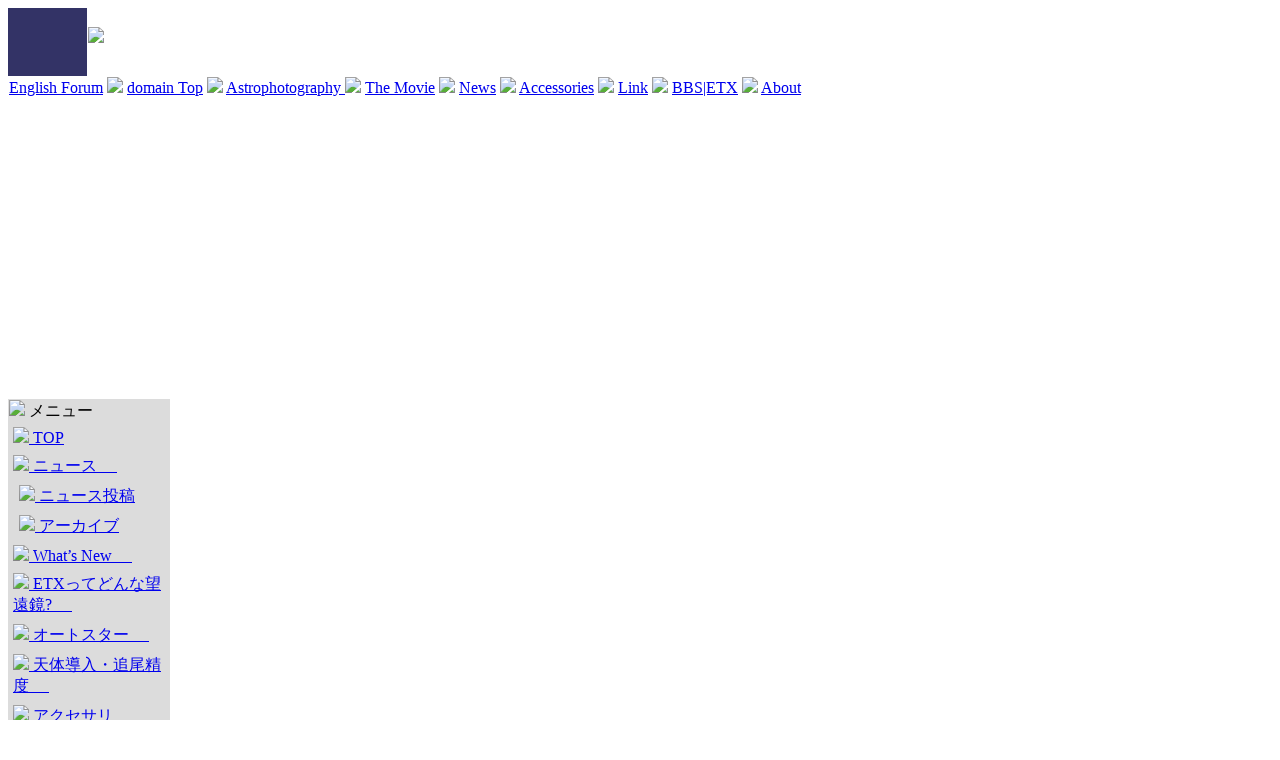

--- FILE ---
content_type: text/html; charset=UTF-8
request_url: http://etx.galaxies.jp/modules/news/article.php?storyid=184
body_size: 8994
content:
<!DOCTYPE html PUBLIC "-//W3C//DTD XHTML 1.0 Transitional//EN" "http://www.w3.org/TR/xhtml1/DTD/xhtml1-transitional.dtd">
<html xmlns="http://www.w3.org/1999/xhtml" xml:lang="ja" lang="ja">
<head>
<meta http-equiv="content-type" content="text/html; charset=UTF-8" />
<meta http-equiv="content-language" content="ja" />
<meta name="robots" content="index,follow" />
<meta name="keywords" content="Meade, ミード, 天体望遠鏡, 望遠鏡, 自動導入, ETX-LS, ETX, ETX-90EC, ETX90, ETX105, ETX125, ETX90EC, ETX-80, ETX70, ETX-70, ETX-90, ETX-105, オートスター, Autostar, オートスタースイート, デジカメ, Astronomy, 天文, 天体観測, 天文イベント, カレンダー, 天文用語, 用語解説, パソコン, Palm, LPI, LX-90, LX-200, GPS, セレストロン, ETX-90AT, ETX-105AT, ETX-125AT, ETX-PE, ジズコ" />
<meta name="description" content="米ミードの自動導入天体望遠鏡（天体自動導入）「ETX」シリーズによる観望記やデジカメ天体写真記録。" />
<meta name="rating" content="general" />
<meta name="author" content="http://etx.galaxies.jp/" />
<meta name="copyright" content="Copyright &copy; Yoshi-K." />
<meta name="generator" content="CMS" />
<meta name="ICBM" content="35.550245, 139.650049">
<meta name="DC.title" content="Yoshi's ETX Site">
<title>Yoshi&#039;s ETX Site - サンフランシスコのScopeCity、ショップレポート</title>
<link href="http://etx.galaxies.jp/favicon.ico" rel="SHORTCUT ICON" />
<link rel="stylesheet" type="text/css" media="all" href="http://etx.galaxies.jp/xoops.css" />
<link rel="stylesheet" type="text/css" media="all" href="http://etx.galaxies.jp/bootstrap.min.css" />
<link rel="stylesheet" type="text/css" media="all" href="http://etx.galaxies.jp/themes/etxsite/styleMAC.css" />
<link rel="alternate" type="application/rss+xml" title="RSS" href="http://etx.galaxies.jp/backend.php" />
<link rel="EditURI" type="application/rsd+xml" title="RSD" href="http://etx.galaxies.jp/backend.php" />
<link rel="meta" type="application/rdf+xml" title="FOAF" href="http://galaxies.jp/foaf.rdf" />
<!-- RMV: added module header -->

<a name="top"></a>
<script type="text/javascript">
<!--
//--></script><script type="text/javascript" src="http://etx.galaxies.jp/include/xoops.js"></script><script type="text/javascript"><!--
//-->
</script>

</head>
<body style="background-image: url(http://galaxies.jp/images/header.jpg);">
<table cellspacing="0">
<tr id="header">
<td style="background: #333366;" id="headerlogo"><a href="http://etx.galaxies.jp/"><img src="http://etx.galaxies.jp/themes/etxsite//images/logo.gif" alt="" /></a></td>

<!--
<td id="headerbanner" style="background: #333366;" align="left"><IMG SRC="/themes/etxsite/titleback.jpg"></td>
-->

<td id="headerbanner" style="vertical-align: top"><br><img src="/themes/etxsite/images/blank.gif" height="8"><br><p><div><a href="http://etx.galaxies.jp/banners.php?op=click&amp;bid=104" target="_blank"><img src="http://etx.galaxies.jp/images/banners/meade-banner.gif" alt="" /></a></div></p></td>

</tr>
<tr>
<td id="headerbar" colspan="2" height="21"><CENTER><A HREF="/modules/newbb/viewforum.php?forum=4">English Forum</A> <IMG SRC="/images/star_small.gif"> <A HREF="http://galaxies.jp/">domain Top</A> <IMG SRC="/images/star_small.gif"> <A HREF="/modules/photo105ec/">Astrophotography </A> <IMG SRC="/images/star_small.gif"> <A HREF="/modules/movie/">The Movie</A> <IMG SRC="/images/star_small.gif"> <A HREF="/modules/news/">News</A> <IMG SRC="/images/star_small.gif"> <A HREF="/modules/accessories1/">Accessories</A> <IMG SRC="/images/star_small.gif"> <A HREF="/modules/mylinks/">Link</A> <IMG SRC="/images/star_small.gif"> <A HREF="/modules/newbb/viewforum.php?forum=2">BBS|ETX</A> <IMG SRC="/images/star_small.gif"> <A HREF="http://blog.andromeda.jp/about">About</A></CENTER></td>
</tr>
</table>


<table cellspacing="0" id="main">
<tr>
<td id="leftcolumn" STYLE="background:#dcdcdc; color:black">
<!-- Start left blocks loop -->
<div class="blockTitle"><img src="http://etx.galaxies.jp/themes/etxsite/pointer.gif"> メニュー</div>

<div class="blockContent">
<table cellspacing="0">
  <tr>
    <td id="mainmenu">
      <a class="menuTop" href="http://etx.galaxies.jp/"><IMG SRC="/images/menu_icons/mainmenu_home.gif" border="0"> TOP</a>
      <!-- start module menu loop -->
      
<a class="menuMain" href="http://etx.galaxies.jp/modules/news/">
<img src="/images/menu_icons/mainmenu_open.gif"> ニュース
　 </a>

                  <a class="menuSub" href="http://etx.galaxies.jp/modules/news/submit.php"><IMG SRC="/images/menu_icons/mainmenu_sublink.gif" border="0"> ニュース投稿</a>
                  <a class="menuSub" href="http://etx.galaxies.jp/modules/news/archive.php"><IMG SRC="/images/menu_icons/mainmenu_sublink.gif" border="0"> アーカイブ</a>
              
<a class="menuMain" href="http://etx.galaxies.jp/modules/whatsnew/">
<img src="/images/menu_icons/mainmenu_open.gif"> What’s New
　 </a>

              
<a class="menuMain" href="http://etx.galaxies.jp/modules/whats_etx/">
<img src="/images/menu_icons/mainmenu_open.gif"> ETXってどんな望遠鏡?
　 </a>

              
<a class="menuMain" href="http://etx.galaxies.jp/modules/autostar/">
<img src="/images/menu_icons/mainmenu_open.gif"> オートスター
　 </a>

              
<a class="menuMain" href="http://etx.galaxies.jp/modules/mode/">
<img src="/images/menu_icons/mainmenu_open.gif"> 天体導入・追尾精度
　 </a>

              
<a class="menuMain" href="http://etx.galaxies.jp/modules/accessories1/">
<img src="/images/menu_icons/mainmenu_open.gif"> アクセサリ
　 </a>

              
<a class="menuMain" href="http://etx.galaxies.jp/modules/pc/">
<img src="/images/menu_icons/mainmenu_open.gif"> ETXとパソコンをつなぐ
　 </a>

              
<a class="menuMain" href="http://etx.galaxies.jp/modules/digicamstyle/">
<img src="/images/menu_icons/mainmenu_open.gif"> ETX and デジカメ
　 </a>

              
<a class="menuMain" href="http://etx.galaxies.jp/modules/photo90ec/">
<img src="/images/menu_icons/mainmenu_open.gif"> 天体写真
　 </a>

              
<a class="menuMain" href="http://etx.galaxies.jp/modules/myalbum/">
<img src="/images/menu_icons/mainmenu_open.gif"> ゲストETXギャラリー
　 </a>

              
<a class="menuMain" href="http://etx.galaxies.jp/modules/mydownloads/">
<img src="/images/menu_icons/mainmenu_open.gif"> ダウンロード
　 </a>

              
<a class="menuMain" href="http://etx.galaxies.jp/modules/newbb/">
<img src="/images/menu_icons/mainmenu_open.gif"> 掲示板
　 </a>

              
<a class="menuMain" href="http://etx.galaxies.jp/modules/usereport1/">
<img src="/images/menu_icons/mainmenu_open.gif"> ユーザーの声
　 </a>

              
<a class="menuMain" href="http://etx.galaxies.jp/modules/etxvsns/">
<img src="/images/menu_icons/mainmenu_open.gif"> ETX v.s. NexStar
　 </a>

              
<a class="menuMain" href="http://etx.galaxies.jp/modules/shop/">
<img src="/images/menu_icons/mainmenu_open.gif"> ショップレポート
　 </a>

              
<a class="menuMain" href="http://etx.galaxies.jp/modules/mylinks/">
<img src="/images/menu_icons/mainmenu_open.gif"> リンク
　 </a>

              
<a class="menuMain" href="http://etx.galaxies.jp/modules/glossaire/">
<img src="/images/menu_icons/mainmenu_open.gif"> 天文用語辞典
　 </a>

              
<a class="menuMain" href="http://etx.galaxies.jp/modules/sitemap/">
<img src="/images/menu_icons/mainmenu_open.gif"> サイトマップ
　 </a>

              
<a class="menuMain" href="http://etx.galaxies.jp/modules/contact/">
<img src="/images/menu_icons/mainmenu_open.gif"> お問い合わせ
　 </a>

              
<a class="menuMain" href="http://etx.galaxies.jp/modules/regist/">
<img src="/images/menu_icons/mainmenu_open.gif"> ユーザー登録って何？
　 </a>

                    <!-- end module menu loop -->
    </td>
  </tr>
</table></div><div class="blockTitle"><img src="http://etx.galaxies.jp/themes/etxsite/pointer.gif"> ゲストETXギャラリー</div>

<div class="blockContent"><table width='100%' cellspacing='0' cellpadding='0' border='0'>
  <tr>
          <td align='center' style='margin:0px;padding:5px 0px;'>
        <a href="http://etx.galaxies.jp/modules/myalbum/photo.php?lid=19&amp;cid=8"><img src="http://etx.galaxies.jp/modules/myalbum/photos/thumbs/19.jpg"  alt="コペルニクスクレータ" title="コペルニクスクレータ" /></a>
      </td>
              </tr>
        <tr>
                <td align='center' style='margin:0px;padding:5px 0px;'>
        <a href="http://etx.galaxies.jp/modules/myalbum/photo.php?lid=29&amp;cid=10"><img src="http://etx.galaxies.jp/modules/myalbum/photos/thumbs/29.jpg"  alt="月" title="月" /></a>
      </td>
              </tr>
        <tr>
                <td align='center' style='margin:0px;padding:5px 0px;'>
        <a href="http://etx.galaxies.jp/modules/myalbum/photo.php?lid=125&amp;cid=7"><img src="http://etx.galaxies.jp/modules/myalbum/photos/thumbs/125.jpg"  alt="月" title="月" /></a>
      </td>
              </tr>
        <tr>
                <td align='center' style='margin:0px;padding:5px 0px;'>
        <a href="http://etx.galaxies.jp/modules/myalbum/photo.php?lid=142&amp;cid=9"><img src="http://etx.galaxies.jp/modules/myalbum/photos/thumbs/142.jpg"  alt="木星と衛星" title="木星と衛星" /></a>
      </td>
              </tr>
        <tr>
            </tr>
</table></div><div class="blockTitle"><img src="http://etx.galaxies.jp/themes/etxsite/pointer.gif"> アンケート結果ピックアップ</div>

<div class="blockContent">持っている望遠鏡は？(結果上位10位)<table><TR><TD>ETX-70AT</TD><TD><B>41</B>票</TD></TR><TR><TD>ETX-125</TD><TD><B>34</B>票</TD></TR><TR><TD>ETX-105</TD><TD><B>33</B>票</TD></TR><TR><TD>ETX-90</TD><TD><B>21</B>票</TD></TR><TR><TD>LX200GPS</TD><TD><B>21</B>票</TD></TR><TR><TD>LX90</TD><TD><B>18</B>票</TD></TR><TR><TD>LX200</TD><TD><B>14</B>票</TD></TR><TR><TD>LXD55/75</TD><TD><B>13</B>票</TD></TR><TR><TD>DS-2000</TD><TD><B>7</B>票</TD></TR><TR><TD>RCX400</TD><TD><B>1</B>票</TD></TR></table><a href="/modules/xoopspoll/">アンケートトップ</a></div><div class="blockTitle"><img src="http://etx.galaxies.jp/themes/etxsite/pointer.gif"> 管理者承認待ち</div>

<div class="blockContent">システム管理
<ul>
    <li>
          <span style='font-weight:normal;'>
    
      <a href="http://etx.galaxies.jp/modules/system/admin.php?module=0&status=1&fct=comments">コメント</a>:0
    </span>
  </li>
    <li>
          <span style='font-weight:bold;'>
    
      <a href="http://etx.galaxies.jp/modules/system/admin.php?fct=findusers">待機ユーザ</a>:1
    </span>
  </li>
  </ul>
ニュース
<ul>
    <li>
          <span style='font-weight:normal;'>
    
      <a href="http://etx.galaxies.jp/modules/news/admin/index.php?op=newarticle">新規投稿</a>:0
    </span>
  </li>
  </ul>
ゲストETXギャラリー
<ul>
    <li>
          <span style='font-weight:normal;'>
    
      <a href="http://etx.galaxies.jp/modules/myalbum/admin/admission.php">承認待ち</a>:0
    </span>
  </li>
  </ul>
ダウンロード
<ul>
    <li>
          <span style='font-weight:normal;'>
    
      <a href="http://etx.galaxies.jp/modules/mydownloads/admin/index.php?op=listNewDownloads">承認待ち</a>:0
    </span>
  </li>
    <li>
          <span style='font-weight:normal;'>
    
      <a href="http://etx.galaxies.jp/modules/mydownloads/admin/index.php?op=listBrokenDownloads">破損報告</a>:0
    </span>
  </li>
    <li>
          <span style='font-weight:normal;'>
    
      <a href="http://etx.galaxies.jp/modules/mydownloads/admin/index.php?op=listModReq">修正申請</a>:0
    </span>
  </li>
  </ul>
リンク
<ul>
    <li>
          <span style='font-weight:normal;'>
    
      <a href="http://etx.galaxies.jp/modules/mylinks/admin/index.php?op=listNewLinks">承認待ち</a>:0
    </span>
  </li>
    <li>
          <span style='font-weight:normal;'>
    
      <a href="http://etx.galaxies.jp/modules/mylinks/admin/index.php?op=listBrokenLinks">破損報告</a>:0
    </span>
  </li>
    <li>
          <span style='font-weight:normal;'>
    
      <a href="http://etx.galaxies.jp/modules/mylinks/admin/index.php?op=listModReq">修正申請</a>:0
    </span>
  </li>
  </ul>
</div>
<div class="blockContent"><script async src="//pagead2.googlesyndication.com/pagead/js/adsbygoogle.js"></script>
<!-- 160x600, 作成済み 09/08/30 -->
<ins class="adsbygoogle"
     style="display:inline-block;width:160px;height:600px"
     data-ad-client="ca-pub-7526220849399007"
     data-ad-slot="0772261777"></ins>
<script>
(adsbygoogle = window.adsbygoogle || []).push({});
</script></div><!-- End left blocks loop -->

</td>

<td id="centercolumn">

<!-- Display center blocks if any -->

<table cellspacing="0">
<tr>
<td id="centerCcolumn" colspan="2">

<!drk7jp_parse_scope>
<!-- Start center-center blocks loop -->
<div style="padding: 5px; border-bottom: solid 1px #cccccc;">
		<div class="blockTitle" style="padding-right: 0px; border-left: solid 0px #000044; border-bottom: solid 0px #000044;"><img src="http://etx.galaxies.jp/themes/etxsite/images/meade_icon.gif"> <B>次のURLでRSSによる要約情報ファイルも用意しています</B></div>
	<div class="blockContent"><A HREF="/rss.php"><IMG SRC="/images/rss.png"> ニュース用</A>、http://etx.galaxies.jp/rss.php</div>
</div><div style="padding: 5px; border-bottom: solid 1px #cccccc;">
		<div class="blockTitle"><img src="/themes/etxsite/images/whatsnew_midashi.gif" alt="What&#039;s New and 天文/Meade/ETXニュース"></div>
	<div class="blockContent"><ul>
      <li><a href="http://etx.galaxies.jp/modules/news/article.php?storyid=278">ETX-125もプロダクト復帰</a> (2016-8-20)</li>
<img src="/images/blank.gif" height="3">
      <li><a href="http://etx.galaxies.jp/modules/news/article.php?storyid=277">米Meade、20周年のNew ETXを発表</a> (2016-2-29)</li>
<img src="/images/blank.gif" height="3">
      <li><a href="http://etx.galaxies.jp/modules/news/article.php?storyid=276">米Meade、約5年ぶりのETX125-ATプロダクト復活か？</a> (2015-3-5)</li>
<img src="/images/blank.gif" height="3">
      <li><a href="http://etx.galaxies.jp/modules/news/article.php?storyid=275">ケンコー・トキナ、ETX-90を11月27日に販売開始</a> (2014-11-20)</li>
<img src="/images/blank.gif" height="3">
      <li><a href="http://etx.galaxies.jp/modules/news/article.php?storyid=274">ケンコー・トキナとMeade Instrumentsが国内販売総代理店契約を締結</a> (2014-6-16)</li>
<img src="/images/blank.gif" height="3">
      <li><a href="http://etx.galaxies.jp/modules/news/article.php?storyid=273">ETX-LS、ジズコから25万円で発売</a> (2009-11-4)</li>
<img src="/images/blank.gif" height="3">
      <li><a href="http://etx.galaxies.jp/modules/news/article.php?storyid=272">システムの大幅なアップデートを行いました</a> (2009-11-4)</li>
<img src="/images/blank.gif" height="3">
      <li><a href="http://etx.galaxies.jp/modules/news/article.php?storyid=271">米Meade、ETX-LS廉価版の「LT-6」を発表</a> (2009-10-6)</li>
<img src="/images/blank.gif" height="3">
   <img src="http://etx.galaxies.jp/modules/images/spacer.gif" width="1" height="7" border="0"><br>
<a href="/modules/news/">ニュース一覧へ</a>　　<a href="http://etx.galaxies.jp/rss.php" target="_blank"><img src="/images/rss.png" width="60" height="14" border="0"></a>　
</ul></div>
</div><!-- End center-center blocks loop -->
<!/drk7jp_parse_scope>

</td>
</tr>
<tr>
<td id="centerLcolumn">

<!-- Start center-left blocks loop -->
<!-- End center-left blocks loop -->

</td><td id="centerRcolumn">

<!-- Start center-right blocks loop -->
<!-- End center-right blocks loop -->
</td>

</tr>
</table>

<!-- End display center blocks -->

<!-- Start xoops module blocks -->
<div id="content">
<div style="text-align: left; margin: 10px;"></div>


<div style="padding: 3px; margin-right:3px;">
<div class="item">
  <div class="itemHead"><span class="itemTitle"><a href='http://etx.galaxies.jp/modules/news/index.php?storytopic=2'>サイト更新</a>&nbsp;:&nbsp;サンフランシスコのScopeCity、ショップレポート</span></div>
  <div class="itemInfo">
    <span class="itemPoster">投稿者： <a href="http://etx.galaxies.jp/userinfo.php?uid=1">Yoshi-K</a></span> <span class="itemPostDate">投稿日時： 2005年07月10日
</span> (<span class="itemStats">2619 ヒット</span>)
  </div>
  <div class="itemBody">
    <a href='http://etx.galaxies.jp/modules/news/index.php?storytopic=2'><img src='http://etx.galaxies.jp/modules/news/images/topics/updateicon.gif' alt='サイト更新' hspace='10' vspace='10' align='right' /></a>
    <p class="itemText">米国の天体望遠鏡ショップ事情をいろいろ覗いてみたい…。<br />そう思いながらも、出張でしか行かない私は、なかなか行けず終いでした。<br />しかし、6月26日の週に出かけた出張の最終日にScopeCityへ行ってきました。その際のフォトレポートを掲載。<br /><br /><a href="http://etx.galaxies.jp/modules/scopecity/index.php" target="_blank">http://etx.galaxies.jp/modules/scopecity/index.php</a></p>
  </div>
  <div class="itemFoot">
    <span class="itemAdminLink"></span> 

</div>
</div>

<DIV ALIGN="right"><A HREF="#top"><IMG SRC="/modules/images/pagetop_on.gif"></A></DIV></div>

<div style="text-align: left; margin: 10px;"></div>

<div style="padding: 5px; text-align: right;
margin-right:3px;">
<a href="print.php?storyid=184"><img
src="images/print.gif" border="0"
alt="印刷用ページ" /></a> <a target="_top"
href="mailto:?subject=Yoshi's ETX Siteで見つけた興味深いニュース&amp;body=以下はYoshi's ETX Siteで見つけた非常に興味深いニュース記事です：:  http://etx.galaxies.jp/modules/news/article.php?storyid=184"><img src="images/friend.gif"
border="0" alt="このニュースを友達に送る" /></a>
</div>

<script type="text/javascript"><!--
google_ad_client = "pub-7526220849399007";
google_alternate_ad_url = "http://www.amagle.com/pub/altads.php?t=yoshisetxsite-22&f=ban&m=electronics-jp&n=3371371";
google_ad_width = 468;
google_ad_height = 60;
google_ad_format = "468x60_as";
google_color_border = "E7E7E7";
google_color_bg = "E7E7E7";
google_color_link = "0033CC";
google_color_url = "008000";
google_color_text = "000000";
//--></script>
<script type="text/javascript"
  src="http://pagead2.googlesyndication.com/pagead/show_ads.js">
</script>

<div style="text-align: center; padding: 3px;
margin:3px;">


</div>

<div style="margin:3px; padding: 3px;">
<!-- start comments loop -->
<!-- end comments loop -->
</div>

</div>
<!-- End xoops module blocks -->

</td>


<td id="rightcolumn">
<!-- Start right blocks loop -->
<div class="blockContent"><center><p><a href="/modules/etx-ls/"><img src="/images/etx-lsphotoimpre.jpg"></a></p>
<p><a href="/modules/etxpe-review/"><img src="/images/banner05.jpg"></a></p>
<p><a href="/modules/dsitestimages/"><img src="/images/banner02.jpg"></a></p>
</center></div><div class="blockContent"><center><script type="text/javascript">amzn_assoc_ad_type ="responsive_search_widget"; amzn_assoc_tracking_id ="staratlas01-22"; amzn_assoc_marketplace ="amazon"; amzn_assoc_region ="JP"; amzn_assoc_placement =""; amzn_assoc_search_type = "search_widget";amzn_assoc_width ="250"; amzn_assoc_height ="500"; amzn_assoc_default_search_category =""; amzn_assoc_default_search_key ="Meade 望遠鏡";amzn_assoc_theme ="light"; amzn_assoc_bg_color ="FFFFFF"; </script><script src="//z-fe.amazon-adsystem.com/widgets/q?ServiceVersion=20070822&Operation=GetScript&ID=OneJS&WS=1&Marketplace=JP"></script></center></div><div class="blockTitle"><img src="http://etx.galaxies.jp/themes/etxsite/pointer.gif"> Google検索</div>
<div class="blockContent"><!-- SiteSearch Google -->
<FORM method=GET action='http://www.google.co.jp/custom'>
<A HREF='http://www.google.com/'>
<IMG SRC='http://www.google.com/logos/Logo_25wht.gif'
border='0' ALT='Google'></A><br>
<TABLE bgcolor='#e7e7e7'>
<tr><td nowrap='nowrap' valign='top' align='center' height='32'></td>
<td>
<input type=hidden name=domains value='etx.galaxies.jp'><INPUT TYPE=text name=q size=21 maxlength=255 value=''>
<INPUT type=submit name=sa VALUE='検索'>
</td></tr>
<tr><td>&nbsp;</td>
<td>
<font size=2>
<input type=radio name=sitesearch value=''>インターネット<br>
<input type=radio name=sitesearch value='etx.galaxies.jp' checked>このサイト内
<br/>
</font>

<input type=hidden name=client value='pub-7526220849399007'>
<input type=hidden name=forid value='1'>
<input type=hidden name=ie value='EUC-JP'>
<input type=hidden name=oe value='EUC-JP'>
<input type=hidden name=cof value='GALT:#008000;GL:1;DIV:#336699;VLC:663399;AH:center;BGC:FFFFFF;LBGC:21225A;ALC:0000FF;LC:0000FF;T:000000;GFNT:0000FF;GIMP:0000FF;LH:40;LW:200;L:http://etx.galaxies.jp/images/yoshisetx_banner.jpg;S:http://etx.galaxies.jp/;FORID:1;'>
<input type=hidden name=hl value='ja'>
</td></tr></TABLE>
</FORM>
</center>
<!-- Search Google --></div><div class="blockTitle"><img src="http://etx.galaxies.jp/themes/etxsite/pointer.gif"> ゲストETXギャラリー新着</div>
<div class="blockContent"><table width='100%' cellspacing='0' cellpadding='0' border='0'>
  <tr>
          <td align='center' style='margin:0px;padding:5px 0px;'>
        <a href="http://etx.galaxies.jp/modules/myalbum/photo.php?lid=186&amp;cid=7">天の川（はく...</a> (2009-11-12)<br />
        <a href="http://etx.galaxies.jp/modules/myalbum/photo.php?lid=186&amp;cid=7"><img src="http://etx.galaxies.jp/modules/myalbum/photos/thumbs/186.jpg"  alt="天の川（はく..." title="天の川（はく..." /></a>
      </td>
              </tr>
        <tr>
                <td align='center' style='margin:0px;padding:5px 0px;'>
        <a href="http://etx.galaxies.jp/modules/myalbum/photo.php?lid=181&amp;cid=7">木星</a> (2009-8-27)<br />
        <a href="http://etx.galaxies.jp/modules/myalbum/photo.php?lid=181&amp;cid=7"><img src="http://etx.galaxies.jp/modules/myalbum/photos/thumbs/181.jpg"  alt="木星" title="木星" /></a>
      </td>
              </tr>
        <tr>
            </tr>
</table></div><div class="blockTitle"><img src="http://etx.galaxies.jp/themes/etxsite/pointer.gif"> 他サイトニュース</div>
<div class="blockContent"><!-- begin of simplerss block -->
<table class="outer" cellspacing="1" width="95%">
<tr class="head"><td><a href='http://www.nasa.gov/' target='_blank'>NASA Breaking News</a></td></tr>
 <tr class="even">
    <td align="left"><a href='http://www.nasa.gov/press-release/nasa-awards-contract-for-technical-administrative-services' target='_blank'>NASA Awards Contract for Technical, Administrative Services</a></td>
 </tr>
 <tr class="odd">
    <td align="left"><a href='http://www.nasa.gov/press-release/texas-students-talk-space-with-one-year-space-station-crew' target='_blank'>Texas Students Talk Space with One-Year Space Station Crew</a></td>
 </tr>
 <tr class="even">
    <td align="left"><a href='http://www.nasa.gov/press-release/nasas-first-human-landing-sitesexploration-zones-on-mars-workshop-oct-27-30-in-houston' target='_blank'>NASA's First Human Landing Sites/Exploration Zones on Mars Workshop Oct. 27-30 in Houston</a></td>
 </tr>
 <tr class="odd">
    <td align="left"><a href='http://www.nasa.gov/press-release/daily-views-of-earth-available-on-new-nasa-website' target='_blank'>Daily Views of Earth Available on New NASA Website</a></td>
 </tr>
 <tr class="even">
    <td align="left"><a href='http://www.nasa.gov/press-release/nasa-awards-contract-for-aerospace-systems-research-technology-development' target='_blank'>NASA Awards Contract for Aerospace Systems Research, Technology Development</a></td>
 </tr>
</table>
<!-- end of simplerss block --></div><div class="blockTitle"><img src="http://etx.galaxies.jp/themes/etxsite/pointer.gif"> 参照数の多いニュース</div>
<div class="blockContent"><ul>
      <li><a href="http://etx.galaxies.jp/modules/news/article.php?storyid=131">新たなETXの発表！米国でETX-90PE/105PE/125PE登場</a> (25637 ヒット)</li>
      <li><a href="http://etx.galaxies.jp/modules/news/article.php?storyid=31">ETX-ECから全モデルがETX-ATへとパッケージ変更</a> (22648 ヒット)</li>
      <li><a href="http://etx.galaxies.jp/modules/news/article.php?storyid=151">Registax V3、日本語化対応で正式リリース</a> (21494 ヒット)</li>
      <li><a href="http://etx.galaxies.jp/modules/news/article.php?storyid=166">World Windで見た米Meadeの社屋空撮</a> (15264 ヒット)</li>
      <li><a href="http://etx.galaxies.jp/modules/news/article.php?storyid=115">Autostar Suiteに「Deep Sky Imager」がラインアップ</a> (13774 ヒット)</li>
  </ul></div><div class="blockTitle"><img src="http://etx.galaxies.jp/themes/etxsite/pointer.gif"> 時　差</div>
<div class="blockContent"><a href=http://www.nasa.gov/multimedia/nasatv/ target=_blank>NASA TV</a> 時刻は、12月13日 07:43:33 (EST)です。<BR>太平洋標準時は、12月13日 04:43:33 (PST)です。</div><div class="blockContent"><script async src="//pagead2.googlesyndication.com/pagead/js/adsbygoogle.js"></script>
<!-- レスポンシブETX -->
<ins class="adsbygoogle"
     style="display:block"
     data-ad-client="ca-pub-7526220849399007"
     data-ad-slot="7073797204"
     data-ad-format="auto"></ins>
<script>
(adsbygoogle = window.adsbygoogle || []).push({});
</script></div><div class="blockTitle"><img src="http://etx.galaxies.jp/themes/etxsite/pointer.gif"> 天文用語辞典</div>
<div class="blockContent"><div style='text-align: left;'>- <b>焦点距離</b> : 屈折望遠鏡の対物レンズや反射望遠鏡の主鏡から、焦点を結ぶ位置までの距離をいう。同列なものとして、アイピースの焦点距離のことも指す。<br /></div><DIV ALIGN="right"><A HREF="http://etx.galaxies.jp/modules/glossaire/">その他...</A></DIV></div><div class="blockTitle"><img src="http://etx.galaxies.jp/themes/etxsite/pointer.gif"> Advertisement</div>
<div class="blockContent"><script async src="https://pagead2.googlesyndication.com/pagead/js/adsbygoogle.js?client=ca-pub-7526220849399007"
     crossorigin="anonymous"></script>
<!-- レスポンシブETX -->
<ins class="adsbygoogle"
     style="display:block"
     data-ad-client="ca-pub-7526220849399007"
     data-ad-slot="7073797204"
     data-ad-format="auto"
     data-full-width-responsive="true"></ins>
<script>
     (adsbygoogle = window.adsbygoogle || []).push({});
</script></div><!-- End right blocks loop -->
</td>


</tr>
</table>

<table width="100%" border="0" cellspacing="0" bordercolor="#000033" bgcolor="#e7e7e7">
<tr>
<td colspan="3" valign="top"><div align="left">
  <hr size="1">
</div></td>
</tr>
<tr>
  <td width="37%" valign="top">

<div id="footerWrap">

	<div id="footerNav">
		<div class="outer">

			<h3>ETXってどんな望遠鏡？</h3>
			<ul class="footerNavList">
				<li><a href="/modules/whats_etx/">ETXってどんな望遠鏡？</a></li>
				<li><a href="/modules/mode/" class="btn_harajuku">経緯台、赤道儀モードどっち？</a></li>
				<li><a href="/modules/align/" class="btn_harajuku">ホームポジションにこだわろう</a></li>
				<li><a href="/modules/etx-ls/">ETX-LSフォトインプレッション</a></li>
				<li><a href="/modules/etxpe-review/">ETX-125PE ファーストインプレッション</a></li>
				<li><a href="/modules/ds2000vs70at/">DS2000 vs ETX-70AT</a></li>
				<li><a href="/modules/70atimpre/">ETX-70AT ファーストインプレッション</a></li>
				<li><a href="/modules/impression/">ETX-90EC ファーストインプレッション</a></li>
				<li><a href="/modules/secondimpre/" class="btn_harajuku">ETX-90EC セカンドインプレッション</a></li>

				<li><a href="/modules/mount/" class="btn_harajuku">2002年モデルから105ECに採用されたアルミダイキャストマウント</a></li>
																</ul>
<br/>
			<h3>ETXで撮った天体写真</h3>
			<ul class="footerNavList">
				<li><a href="/modules/photo125/">ETX-125で撮った天体写真</a></li>
				<li><a href="/modules/photo105ec/">ETX-105で撮った天体写真</a></li>
				<li><a href="/modules/photo90ec/">ETX-90で撮った天体写真</a></li>
				<li><a href="/modules/photo70at/">ETX-70ATで撮った天体写真</a></li>
				<li><a href="/modules/myalbum/">ゲストETXギャラリー</a></li>
				<li><a href="/modules/dsitestimages/">Deep Sky Imager Test Images</a></li>
				<li><a href="/modules/lpi-configration/">Meade LPI Imagingの最適設定値を探る</a></li>
																</ul>


		</div>

		<div class="outer">
			<h3>オートスター</h3>
			<ul class="footerNavList">
				<li><a href="/modules/autostar/">オートスター概要</a></li>
				<li><a href="/modules/controller/">オートスター、NexStar、STARBOOKコントローラ比較</a></li>
				<li><a href="/modules/asu3/">アップデータソフトASU3.xの新機能と使い方</a></li>
				<li><a href="/modules/asuadd/">ASUを使ってオートスターにオブジェクトデータ追加</a></li>
				<li><a href="/modules/autostar_suite_main/">Autostar Suite 全機能（オートスタースイート）</a></li>
				<li><a href="/modules/dsi-ii/">Inside Deep Sky Imager II "DSI-II" </a></li>
				<li><a href="/modules/dsi/">Deep Sky Imagerレビュー</a></li>
				<li><a href="/modules/dsitestimages/">Deep Sky Imager Test Images</a></li>
				<li><a href="/modules/lpi-configration/">Meade LPI Imagingの最適設定値を探る</a></li>
				<li><a href="/modules/ipman/">Meade Autostar Image Processing 取扱説明書</a></li>
				<li><a href="/modules/49722jmenu/">#497オートスターファーム2.2Jtメニュー構造（カナ版）</a></li>
				<li><a href="/modules/49731jmenu/">#497オートスターファーム3.1Jfメニュー構造（カナ版）</a></li>
				<li><a href="/modules/497enmenu/">#497オートスターファーム3.1Eeメニュー構造（英語版）</a></li>

			</ul>

			<h3>リンク</h3>
			<ul class="footerNavList">
				<li><a href="/modules/mylinks/viewcat.php?cid=1">ETX</a></li>
				<li><a href="/modules/mylinks/viewcat.php?cid=2">デジタル観望</a></li>
				<li><a href="/modules/mylinks/viewcat.php?cid=17">Webカム</a></li>
				<li><a href="/modules/mylinks/viewcat.php?cid=4">ソフトウェア</a></li>
				<li><a href="/modules/mylinks/viewcat.php?cid=18">情報系個人</a></li>
				<li><a href="/modules/mylinks/viewcat.php?cid=3">NexStar</a></li>
				<li><a href="/modules/mylinks/viewcat.php?cid=19">天文台</a></li>
				<li><a href="/modules/mylinks/viewcat.php?cid=8">メーカー</a></li>
				<li><a href="/modules/mylinks/viewcat.php?cid=13">販売店</a></li>
				<li><a href="/modules/mylinks/viewcat.php?cid=15">観望地</a></li>
			</ul>

		</div>
		<div class="outer">
			<h3>ETX＆デジカメ</h3>
			<ul class="footerNavList">
				<li><a href="/modules/digicamstyle/">ETXとの組み合わせ - デジカメアダプタ</a></li>
				<li><a href="/modules/remote/">拡大撮影にはリモコンが必須</a></li>
				<li><a href="/modules/balance/">実測値から見る鏡筒バランスの実体</a></li>
				<li><a href="/modules/battery/">惑星拡大撮影時のバッテリ切れ - 外部バッテリ対策</a></li>
				<li><a href="/modules/dg2/">デジタルカメラアダプターIIの使用感を探る</a></li>
				<li><a href="/modules/qcam/">Color QuickCam 改</a></li>
				<li><a href="/modules/qcam2/">Color QuickCam 改 + 空冷ファン</a></li>
				<li><a href="/modules/qcam3/">Color QuickCam 改 + CCDチップ外しペルチェ冷却</a></li>
				<li><a href="/modules/picona/">Picona 改</a></li>
			</ul>

		</div>
	</div>

	<div id="copyright">
		<p class="figureWrap">
<img src="/images/4mlogo-small.gif">
<img src="/images/etx90at-small.gif">
Copyright©1999-<script type="text/javascript">
myDate = new Date() ;myYear = myDate.getFullYear ();document.write(myYear);
</script> Yoshi-K All rights reserved.<br>
    <a href="http://galaxies.jp/">TOP</a>
    + <a href="http://blog.andromeda.jp/about">About</a>
    + <a href="/modules/contact/">サイトポリシー</a> + <a href="http://creativecommons.org/licenses/by-sa/2.5/" target="_blank">ライセンス</a> + <a href="/modules/contact/#bottom">お問い合わせ</a><br>
<a href="/rss.php"><img src="/modules/images/icon_rss_01.png" border="0"></a> <a href="https://www.facebook.com/etxsite"><img src="/modules/images/icon_facebook_01.png" border="0"></a> <a href=""><img src="/modules/images/icon_twitter_01.png" border="0"></a> <a href="https://ja.foursquare.com/p/yoshis-etx-site/29680395"><img src="/modules/images/icon_4sq_01.png"></a>

		</p>
	</div>
</div><!-- /#footerWrap -->

</td>
</tr>
<tr bgcolor="#000044">
  <td valign="top">&nbsp;</td>
  <td valign="top">&nbsp;</td>
  <td valign="top">&nbsp;</td>
</tr>
</table>

<script src="http://www.google-analytics.com/urchin.js" type="text/javascript">
</script>
<script type="text/javascript">
_uacct = "UA-159784-2";
urchinTracker();
</script>

<!-- heart beat
-->
</body>
</html>

--- FILE ---
content_type: text/html; charset=utf-8
request_url: https://www.google.com/recaptcha/api2/aframe
body_size: 266
content:
<!DOCTYPE HTML><html><head><meta http-equiv="content-type" content="text/html; charset=UTF-8"></head><body><script nonce="Tk8ldtiYKAb8l2p02MP-Uw">/** Anti-fraud and anti-abuse applications only. See google.com/recaptcha */ try{var clients={'sodar':'https://pagead2.googlesyndication.com/pagead/sodar?'};window.addEventListener("message",function(a){try{if(a.source===window.parent){var b=JSON.parse(a.data);var c=clients[b['id']];if(c){var d=document.createElement('img');d.src=c+b['params']+'&rc='+(localStorage.getItem("rc::a")?sessionStorage.getItem("rc::b"):"");window.document.body.appendChild(d);sessionStorage.setItem("rc::e",parseInt(sessionStorage.getItem("rc::e")||0)+1);localStorage.setItem("rc::h",'1765629815970');}}}catch(b){}});window.parent.postMessage("_grecaptcha_ready", "*");}catch(b){}</script></body></html>

--- FILE ---
content_type: text/css
request_url: http://etx.galaxies.jp/xoops.css
body_size: 587
content:
img {
    border: 0;
}

#xoopsHiddenText {
    visibility: hidden;
    color: #000000;
    font-weight: normal;
    font-style: normal;
    text-decoration: none;
}

.pagneutral {
    font-size: 10px;
    width: 16px;
    height: 19px;
    text-align: center;
    background-image: url(./images/pagneutral.gif);
}

.pagact {
    font-size: 10px;
    width: 16px;
    height: 19px;
    text-align: center;
    background-image: url(./images/pagact.gif);
}

.paginact {
    font-size: 10px;
    width: 16px;
    height: 19px;
    text-align: center;
    background-image: url(./images/paginact.gif);
}

#mainmenu a {
    text-align: left;
    display: block;
    margin: 0;
    padding: 4px;
}

#mainmenu a.menuTop {
    padding-left: 3px;
}

#mainmenu a.menuMain {
    padding-left: 3px;
}

#mainmenu a.menuSub {
    padding-left: 9px;
}

#usermenu a {
    text-align: left;
    display: block;
    margin: 0;
    padding: 4px;
}

#usermenu a.menuTop {
    
}

#usermenu a.highlight {
    color: #0000ff;
    background-color: #fcc;
}

hr {
    height: 3px;
    border: 3px #0099ff solid;
}

img.captchaimg {
    padding: 3px;
}

a.ext {
    background: url(images/ext.png) center right no-repeat;
    padding-right: 12px;
}

strong.word0 {
    background-color: #FFFF66;
    color: black;
}

strong.word1 {
    background-color: #A0FFFF;
    color: black;
}

strong.word2 {
    background-color: #99FF99;
    color: black;
}

strong.word3 {
    background-color: #FF9999;
    color: black;
}

strong.word4 {
    background-color: #FF66FF;
    color: black;
}

strong.word5 {
    background-color: #880000;
    color: white;
}

strong.word6 {
    background-color: #00AA00;
    color: white;
}

strong.word7 {
    background-color: #886800;
    color: white;
}

strong.word8 {
    background-color: #004699;
    color: white;
}

strong.word9 {
    background-color: #990099;
    color: white;
}

div.searchKeyword {
    border-left: 5px solid #CCC;
    border-top: 1px solid #CCC;
    border-right: 1px solid #CCC;
    border-bottom: 1px solid #CCC;
    background: #EEE;
    margin: 0;
    padding: 0.5em;
}